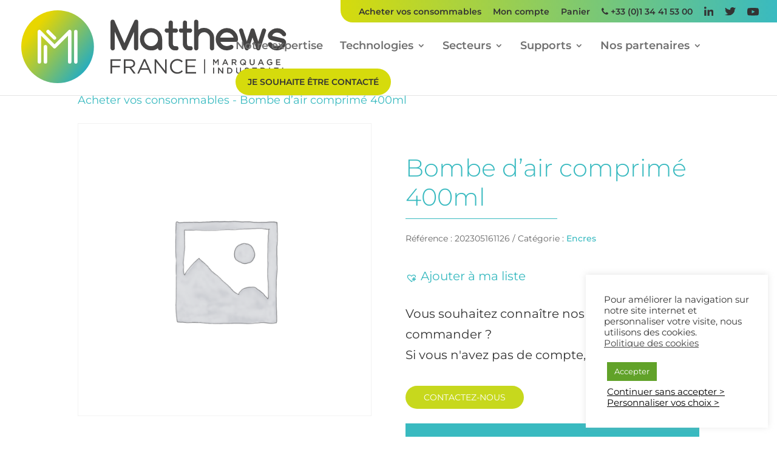

--- FILE ---
content_type: text/css
request_url: https://www.matthews.fr/wp-content/themes/Divi-child/style.css?ver=4.27.5
body_size: 3541
content:
/*
Theme Name: Matthews 2021
Description: Theme enfant de Divi par Opteam
Author: Opteam Interactive
Author URI: https://www.opteam-interactive.com/
Template: Divi
Version: 1.1
*/

body, h1, h2, h3, h4, h5, h6 {
	font-weight:400;
}
dl, ol, ul{
    margin-bottom: 0;
}

#et-top-navigation{
    font-weight: 600;
}

button:focus{
    outline: none!important;
}

h3 strong{
    font-weight: 800;
}

/*

/*
** MENU MOBILE : en pleine largeur et le hamburger devient une croix pour fermer
*/

.mobile_nav.opened .mobile_menu_bar:before {
	content: "\4d";
}

.mobile_menu_bar:before{
    font-size: 43px!important;
}

/*
** METTRE EXPOSANTS ET INDICES À LA BONNE TAILLE
** Généralement, ils sont bien trop gros…
*/
sup, sub {
    font-size: 70%;
}

#et-secondary-menu>ul>li a img{
    vertical-align: bottom;
}

#et-secondary-menu>.et-cart-info{
    display: none;
}

#main-header{
    z-index: 100001;
}

#top-menu-nav>ul>li>a:hover{
    opacity: 1 !important;
}

.menu-item-40 a{
    padding: 15px 20px !important;
    background-color: #D6DB0C;
    border-radius: 50px;
    font-size: 14px!important;
    color: #333333!important;
    text-transform: uppercase;
}

@media only screen and (min-width: 981px){
    .et_fullwidth_secondary_nav #top-header .container{
        width: max-content;
        float: right;
        background: linear-gradient(90deg, #D6DB0C, #39BAC0);
        border-bottom-left-radius: 20px;
    }
    .et_pb_svg_logo #logo{
        margin-top: -40px;
    }
    #main-header.et-fixed-header {
        -webkit-box-shadow: 0 7px 7px rgba(0,0,0,.05)!important;
        -moz-box-shadow: 0 7px 7px rgba(0,0,0,.05)!important;
        box-shadow: 0 7px 7px rgba(0,0,0,.05)!important;
    }
    .et-fixed-header #menu-item-40 a{
        font-size: 12px!important;
        padding: 10px 15px !important;
        color: #333333!important;
    }
}

@media only screen and (max-width: 1100px) and (min-width: 981px){
    #top-menu li a {
        font-size: 14px!important;
    }
    .menu-item-40 a{
        font-size: 12px!important;
        padding: 10px 15px !important;
    }
    .et_pb_svg_logo #logo {
        height: 80%!important;
        margin-top: -10px;
    }
}

@media only screen and (max-width: 1400px) and (min-width: 981px){
    .et_pb_gutters3 .et_pb_column_1_5, .et_pb_gutters3.et_pb_row .et_pb_column_1_5 {
        width: 29.6667%;
    }
    
    .et_pb_row .et_pb_column.et-last-child, .et_pb_row .et_pb_column:nth-child(3n), .et_pb_row_inner .et_pb_column.et-last-child, .et_pb_row_inner .et_pb_column:nth-child(3n) {
    margin-right: 0!important;
}
}

.home .et_pb_slide .et_pb_text_overlay_wrapper{
    max-width: 510px;
    margin: 0 auto;
    padding-bottom: 50px;
}

.home .et_pb_slide .et_pb_text_overlay_wrapper h1::after{
    content: "";
    width: 250px;
    border-bottom: solid 1px #fff;
    display: block;
    margin: 30px auto 20px;
}

.home .et_pb_slide .et_pb_text_overlay_wrapper .et_pb_slide_content h2{
    font-size: 30px;
    padding-bottom: 0px;
    line-height: 1.2em;
}

.et_pb_bg_layout_dark .et_pb_slide_description {
    text-shadow: none;
}

.et_button_no_icon .et_pb_button, .et_button_no_icon .et_pb_button:hover, .et_button_no_icon.et_button_icon_visible.et_button_left .et_pb_button, .et_button_no_icon.et_button_icon_visible.et_button_left.woocommerce #content input.button, .et_button_no_icon.et_button_icon_visible.et_button_left.woocommerce #content input.button.alt, .et_button_no_icon.et_button_icon_visible.et_button_left.woocommerce #respond input#submit, .et_button_no_icon.et_button_icon_visible.et_button_left.woocommerce #respond input#submit.alt, .et_button_no_icon.et_button_icon_visible.et_button_left.woocommerce a.button, .et_button_no_icon.et_button_icon_visible.et_button_left.woocommerce a.button.alt, .et_button_no_icon.et_button_icon_visible.et_button_left.woocommerce button.button, .et_button_no_icon.et_button_icon_visible.et_button_left.woocommerce button.button.alt, .et_button_no_icon.et_button_icon_visible.et_button_left.woocommerce input.button, .et_button_no_icon.et_button_icon_visible.et_button_left.woocommerce input.button.alt, .et_button_no_icon.et_button_icon_visible.et_button_left.woocommerce-page #content input.button, .et_button_no_icon.et_button_icon_visible.et_button_left.woocommerce-page #content input.button.alt, .et_button_no_icon.et_button_icon_visible.et_button_left.woocommerce-page #respond input#submit, .et_button_no_icon.et_button_icon_visible.et_button_left.woocommerce-page #respond input#submit.alt, .et_button_no_icon.et_button_icon_visible.et_button_left.woocommerce-page a.button, .et_button_no_icon.et_button_icon_visible.et_button_left.woocommerce-page a.button.alt, .et_button_no_icon.et_button_icon_visible.et_button_left.woocommerce-page button.button, .et_button_no_icon.et_button_icon_visible.et_button_left.woocommerce-page button.button.alt, .et_button_no_icon.et_button_icon_visible.et_button_left.woocommerce-page input.button, .et_button_no_icon.et_button_icon_visible.et_button_left.woocommerce-page input.button.alt, .et_button_no_icon.et_button_left .et_pb_button:hover, .et_button_no_icon.et_button_left.woocommerce #content input.button.alt:hover, .et_button_no_icon.et_button_left.woocommerce #content input.button:hover, .et_button_no_icon.et_button_left.woocommerce #respond input#submit.alt:hover, .et_button_no_icon.et_button_left.woocommerce #respond input#submit:hover, .et_button_no_icon.et_button_left.woocommerce a.button.alt:hover, .et_button_no_icon.et_button_left.woocommerce a.button:hover, .et_button_no_icon.et_button_left.woocommerce button.button.alt:hover, .et_button_no_icon.et_button_left.woocommerce button.button:hover, .et_button_no_icon.et_button_left.woocommerce input.button.alt:hover, .et_button_no_icon.et_button_left.woocommerce input.button:hover, .et_button_no_icon.et_button_left.woocommerce-page #content input.button.alt:hover, .et_button_no_icon.et_button_left.woocommerce-page #content input.button:hover, .et_button_no_icon.et_button_left.woocommerce-page #respond input#submit.alt:hover, .et_button_no_icon.et_button_left.woocommerce-page #respond input#submit:hover, .et_button_no_icon.et_button_left.woocommerce-page a.button.alt:hover, .et_button_no_icon.et_button_left.woocommerce-page a.button:hover, .et_button_no_icon.et_button_left.woocommerce-page button.button.alt:hover, .et_button_no_icon.et_button_left.woocommerce-page button.button:hover, .et_button_no_icon.et_button_left.woocommerce-page input.button.alt:hover, .et_button_no_icon.et_button_left.woocommerce-page input.button:hover, .et_button_no_icon.woocommerce #content input.button, .et_button_no_icon.woocommerce #content input.button.alt, .et_button_no_icon.woocommerce #content input.button.alt:hover, .et_button_no_icon.woocommerce #content input.button:hover, .et_button_no_icon.woocommerce #respond input#submit, .et_button_no_icon.woocommerce #respond input#submit.alt, .et_button_no_icon.woocommerce #respond input#submit.alt:hover, .et_button_no_icon.woocommerce #respond input#submit:hover, .et_button_no_icon.woocommerce a.button, .et_button_no_icon.woocommerce a.button.alt, .et_button_no_icon.woocommerce a.button.alt:hover, .et_button_no_icon.woocommerce a.button:hover, .et_button_no_icon.woocommerce button.button, .et_button_no_icon.woocommerce button.button.alt, .et_button_no_icon.woocommerce button.button.alt:hover, .et_button_no_icon.woocommerce button.button:hover, .et_button_no_icon.woocommerce input.button, .et_button_no_icon.woocommerce input.button.alt, .et_button_no_icon.woocommerce input.button.alt:hover, .et_button_no_icon.woocommerce input.button:hover, .et_button_no_icon.woocommerce-page #content input.button, .et_button_no_icon.woocommerce-page #content input.button.alt, .et_button_no_icon.woocommerce-page #content input.button.alt:hover, .et_button_no_icon.woocommerce-page #content input.button:hover, .et_button_no_icon.woocommerce-page #respond input#submit, .et_button_no_icon.woocommerce-page #respond input#submit.alt, .et_button_no_icon.woocommerce-page #respond input#submit.alt:hover, .et_button_no_icon.woocommerce-page #respond input#submit:hover, .et_button_no_icon.woocommerce-page a.button, .et_button_no_icon.woocommerce-page a.button.alt, .et_button_no_icon.woocommerce-page a.button.alt:hover, .et_button_no_icon.woocommerce-page a.button:hover, .et_button_no_icon.woocommerce-page button.button, .et_button_no_icon.woocommerce-page button.button.alt, .et_button_no_icon.woocommerce-page button.button.alt:hover, .et_button_no_icon.woocommerce-page button.button:hover, .et_button_no_icon.woocommerce-page input.button, .et_button_no_icon.woocommerce-page input.button.alt, .et_button_no_icon.woocommerce-page input.button.alt:hover, .et_button_no_icon.woocommerce-page input.button:hover, .woocommerce input.button, .woocommerce input.button:hover,body #page-container .et_pb_section .et_pb_button_0, body #page-container .et_pb_section .et_pb_button_0:hover{
    padding: 10px 30px!important;
}

.et_pb_fullwidth_slider_0.et_pb_slider .et_pb_button, .et_pb_fullwidth_slider_0.et_pb_slider .et_pb_button:hover{
    margin-top: 0px;
    transform: translateY(-50%);
}

.inline-btn .et_pb_button_module_wrapper{
    display: inline-block;
}

#temoignages .et_pb_slide_image {
    width: 20%;
    margin-right: 5%;
}

#temoignages .et_pb_slide_with_image .et_pb_slide_description{
    width: 75%;
}

.et_builder_inner_content{
    z-index: auto;
}

@media (max-width: 767px){
    #temoignages .et_pb_slide_image{
        display: block!important;
        width: 150px;
        position: relative!important;
        top: 30px;
        margin:0px auto!important;
    }
    h1.et_pb_module_header{
        font-size: 30px!important;
    }
    .et_pb_fullwidth_header .et_pb_fullwidth_header_container, .et_pb_fullwidth_header .et_pb_fullwidth_header_container.center .header-content,.et-db #et-boc .et-l .et_pb_fullwidth_header .et_pb_fullwidth_header_container.center .header-content,.et-db #et-boc .et-l .et_pb_fullwidth_header .et_pb_fullwidth_header_container{
        width: 100%;
    }
}

@media (max-width: 980px){
    .et_pb_column .et_pb_blog_grid .column.size-1of2, .et_pb_column .et_pb_widget {
        margin: 0 5.5% 7.5% 0;
        width: 100%;
        clear: none;
        float: none;
    }
    .woocommerce li.product a.woocommerce-LoopProduct-link{
        min-height: auto!important;
    }
    #search_fds input[type=text]{
        width: calc(100% - 180px)!important;
    }
    .woocommerce .woocommerce-error .button, .woocommerce .woocommerce-info .button, .woocommerce .woocommerce-message .button, .woocommerce-page .woocommerce-error .button, .woocommerce-page .woocommerce-info .button, .woocommerce-page .woocommerce-message .button{
        float: none;
        display: block;
        margin: 10px auto;
        text-align: center;
    }

}

@media (max-width: 479px){
    .home .et_pb_slide .et_pb_text_overlay_wrapper h1::after{
        margin: 15px auto 10px;
    }

    .home .et_pb_slide .et_pb_text_overlay_wrapper .et_pb_slide_content h2{
        font-size: 20px;
    }
    
    .et_button_no_icon .et_pb_button, .et_button_no_icon .et_pb_button:hover, .et_button_no_icon.et_button_icon_visible.et_button_left .et_pb_button, .et_button_no_icon.et_button_icon_visible.et_button_left.woocommerce #content input.button, .et_button_no_icon.et_button_icon_visible.et_button_left.woocommerce #content input.button.alt, .et_button_no_icon.et_button_icon_visible.et_button_left.woocommerce #respond input#submit, .et_button_no_icon.et_button_icon_visible.et_button_left.woocommerce #respond input#submit.alt, .et_button_no_icon.et_button_icon_visible.et_button_left.woocommerce a.button, .et_button_no_icon.et_button_icon_visible.et_button_left.woocommerce a.button.alt, .et_button_no_icon.et_button_icon_visible.et_button_left.woocommerce button.button, .et_button_no_icon.et_button_icon_visible.et_button_left.woocommerce button.button.alt, .et_button_no_icon.et_button_icon_visible.et_button_left.woocommerce input.button, .et_button_no_icon.et_button_icon_visible.et_button_left.woocommerce input.button.alt, .et_button_no_icon.et_button_icon_visible.et_button_left.woocommerce-page #content input.button, .et_button_no_icon.et_button_icon_visible.et_button_left.woocommerce-page #content input.button.alt, .et_button_no_icon.et_button_icon_visible.et_button_left.woocommerce-page #respond input#submit, .et_button_no_icon.et_button_icon_visible.et_button_left.woocommerce-page #respond input#submit.alt, .et_button_no_icon.et_button_icon_visible.et_button_left.woocommerce-page a.button, .et_button_no_icon.et_button_icon_visible.et_button_left.woocommerce-page a.button.alt, .et_button_no_icon.et_button_icon_visible.et_button_left.woocommerce-page button.button, .et_button_no_icon.et_button_icon_visible.et_button_left.woocommerce-page button.button.alt, .et_button_no_icon.et_button_icon_visible.et_button_left.woocommerce-page input.button, .et_button_no_icon.et_button_icon_visible.et_button_left.woocommerce-page input.button.alt, .et_button_no_icon.et_button_left .et_pb_button:hover, .et_button_no_icon.et_button_left.woocommerce #content input.button.alt:hover, .et_button_no_icon.et_button_left.woocommerce #content input.button:hover, .et_button_no_icon.et_button_left.woocommerce #respond input#submit.alt:hover, .et_button_no_icon.et_button_left.woocommerce #respond input#submit:hover, .et_button_no_icon.et_button_left.woocommerce a.button.alt:hover, .et_button_no_icon.et_button_left.woocommerce a.button:hover, .et_button_no_icon.et_button_left.woocommerce button.button.alt:hover, .et_button_no_icon.et_button_left.woocommerce button.button:hover, .et_button_no_icon.et_button_left.woocommerce input.button.alt:hover, .et_button_no_icon.et_button_left.woocommerce input.button:hover, .et_button_no_icon.et_button_left.woocommerce-page #content input.button.alt:hover, .et_button_no_icon.et_button_left.woocommerce-page #content input.button:hover, .et_button_no_icon.et_button_left.woocommerce-page #respond input#submit.alt:hover, .et_button_no_icon.et_button_left.woocommerce-page #respond input#submit:hover, .et_button_no_icon.et_button_left.woocommerce-page a.button.alt:hover, .et_button_no_icon.et_button_left.woocommerce-page a.button:hover, .et_button_no_icon.et_button_left.woocommerce-page button.button.alt:hover, .et_button_no_icon.et_button_left.woocommerce-page button.button:hover, .et_button_no_icon.et_button_left.woocommerce-page input.button.alt:hover, .et_button_no_icon.et_button_left.woocommerce-page input.button:hover, .et_button_no_icon.woocommerce #content input.button, .et_button_no_icon.woocommerce #content input.button.alt, .et_button_no_icon.woocommerce #content input.button.alt:hover, .et_button_no_icon.woocommerce #content input.button:hover, .et_button_no_icon.woocommerce #respond input#submit, .et_button_no_icon.woocommerce #respond input#submit.alt, .et_button_no_icon.woocommerce #respond input#submit.alt:hover, .et_button_no_icon.woocommerce #respond input#submit:hover, .et_button_no_icon.woocommerce a.button, .et_button_no_icon.woocommerce a.button.alt, .et_button_no_icon.woocommerce a.button.alt:hover, .et_button_no_icon.woocommerce a.button:hover, .et_button_no_icon.woocommerce button.button, .et_button_no_icon.woocommerce button.button.alt, .et_button_no_icon.woocommerce button.button.alt:hover, .et_button_no_icon.woocommerce button.button:hover, .et_button_no_icon.woocommerce input.button, .et_button_no_icon.woocommerce input.button.alt, .et_button_no_icon.woocommerce input.button.alt:hover, .et_button_no_icon.woocommerce input.button:hover, .et_button_no_icon.woocommerce-page #content input.button, .et_button_no_icon.woocommerce-page #content input.button.alt, .et_button_no_icon.woocommerce-page #content input.button.alt:hover, .et_button_no_icon.woocommerce-page #content input.button:hover, .et_button_no_icon.woocommerce-page #respond input#submit, .et_button_no_icon.woocommerce-page #respond input#submit.alt, .et_button_no_icon.woocommerce-page #respond input#submit.alt:hover, .et_button_no_icon.woocommerce-page #respond input#submit:hover, .et_button_no_icon.woocommerce-page a.button, .et_button_no_icon.woocommerce-page a.button.alt, .et_button_no_icon.woocommerce-page a.button.alt:hover, .et_button_no_icon.woocommerce-page a.button:hover, .et_button_no_icon.woocommerce-page button.button, .et_button_no_icon.woocommerce-page button.button.alt, .et_button_no_icon.woocommerce-page button.button.alt:hover, .et_button_no_icon.woocommerce-page button.button:hover, .et_button_no_icon.woocommerce-page input.button, .et_button_no_icon.woocommerce-page input.button.alt, .et_button_no_icon.woocommerce-page input.button.alt:hover, .et_button_no_icon.woocommerce-page input.button:hover, .woocommerce input.button, .woocommerce input.button:hover,body #page-container .et_pb_section .et_pb_button_0, body #page-container .et_pb_section .et_pb_button_0:hover{
        padding: 10px 20px!important;
    }
    #yith-s{
        width: 100%!important;
    }
    #yith-searchsubmit, #search_fds button[type=submit]{
        margin: 10px auto;
        display: block;
    }
    #search_fds input[type=text]{
        width: 100%!important;
    }
    .woocommerce #content div.product form.cart div.quantity, .woocommerce-page #content div.product form.cart div.quantity, .woocommerce-page div.product form.cart div.quantity, .woocommerce div.product form.cart div.quantity{
        margin: 0 5px 0 0!important;
    }
}

#mailjetSubscriptionForm input[type=email]{
	border-width: 1px;
    border-color: #fff;
	border-radius: 30px;
	font-family: 'Montserrat',Helvetica,Arial,Lucida,sans-serif;
    font-weight: 400;
	color: #fff;
	background-color: rgba(0,0,0,0);
	float: left;
	width: 100%;
    font-size: 14px;
    padding: 10px 20px;
    margin-bottom: 20px;
}

#mailjetSubscriptionForm input[type=email]::placeholder{
	color: #fff;
}

#mailjetSubscriptionForm input[type=submit]{
	border:none;
	font-family: 'Montserrat',Helvetica,Arial,Lucida,sans-serif;
    font-weight: 500;
	color: #fff;
	background-color: #39bac0;
	border-radius: 30px;
    font-size: 14px;
    padding-top: 10px!important;
    padding-right: 30px!important;
    padding-bottom: 10px!important;
    padding-left: 30px!important;
	cursor: pointer;
    text-transform: uppercase;
    box-shadow: none;
	text-decoration: none;
}

.mailjet_widget_form_message{
	font-size: 14px;
    clear: both;
    margin-top: 10px;
    display: inline-block;
    position: relative;
    line-height: 1.4em;
    color: #39bac0;
}

.line_title{
    width: 250px;
    height: 1px;
    border: none;
    border-bottom: solid 1px #fff;
    margin: 20px auto;
}

.menu_section .et_pb_menu__menu>nav>ul, .menu_section .et_pb_menu__menu>nav>ul>li{
    display: block;
}

.et_contact_bottom_container{
    float: none;
}

#yith-s{
	border-radius: 50px;
    border: 1px solid #cccccc;
    overflow: hidden;
	background-color: #ffffff;
	color: #5a8787;
	width: calc(100% - 180px);
    padding: 10px 16px;
	margin-right: 10px;
	font-size: 14px;
}

.dgwt-wcas-sf-wrapp button.dgwt-wcas-search-submit, .dgwt-wcas-sf-wrapp button.dgwt-wcas-search-submit:hover, .dgwt-wcas-sf-wrapp button.dgwt-wcas-search-submit:focus{
    background-color: #39bac0;
    border-radius: 0px 50px 50px 0px;
    -webkit-border-radius: 0px 50px 50px 0px;
    text-shadow: none;
    opacity: 1;
}

.dgwt-wcas-sf-wrapp .dgwt-wcas-search-submit:before, .dgwt-wcas-sf-wrapp .dgwt-wcas-search-submit:hover:before, .dgwt-wcas-sf-wrapp .dgwt-wcas-search-submit:focus:before{
    border-color: transparent #39bac0 transparent;
}

.dgwt-wcas-sf-wrapp input[type=search].dgwt-wcas-search-input{
    border-radius: 50px;
    -webkit-border-radius: 50px;
}

#yith-s::placeholder, #search_fds input[type=text]::placeholder{
    color: #BFBFBF;
}

#yith-searchsubmit, #search_fds button[type=submit], .tinv-wishlist .button{
    border: none;
    font-family: 'Montserrat',Helvetica,Arial,Lucida,sans-serif;
    font-weight: 500;
    color: #fff;
    background-color: #c7d81d;
    border-radius: 30px;
    font-size: 14px;
    padding-top: 10px!important;
    padding-right: 30px!important;
    padding-bottom: 10px!important;
    padding-left: 30px!important;
    cursor: pointer;
    text-transform: uppercase;
    box-shadow: none;
    text-decoration: none;
}

#search_fds input[type=text]{
	border-radius: 50px;
    border: 1px solid #cccccc;
    overflow: hidden;
	background-color: #ffffff;
	color: #5a8787;
    padding: 10px 16px;
	margin-right: 10px;
	font-size: 14px;
    width: 500px;
}

#result_fds{
    padding-top: 50px;
    display: none;
}

.tinv-wishlist tfoot .tinvwl-to-right{
    float: none;
    width: 100%;
    display: inline-block;
}

.tinv-wishlist .product-action{
    width: auto;
}

.et_pb_widget_area .menu-item.current-menu-item a, .et_pb_widget.woocommerce.widget_product_categories .cat-item.current-cat a, .et_pb_widget.woocommerce.widget_product_categories .cat-item.current-cat span.count{
    color: #39bac0!important;
    font-weight: bold;
}

/* LOADER */
.lds-roller {
	display: none;
	position: relative;
	width: 64px;
	height: 64px;
	transform: scale(0.5);
	margin: 0 auto;
    margin-top: 50px;
}

.lds-roller div {
  animation: lds-roller 1.2s cubic-bezier(0.5, 0, 0.5, 1) infinite;
  transform-origin: 32px 32px;
}
.lds-roller div:after {
  content: " ";
  display: block;
  position: absolute;
  width: 6px;
  height: 6px;
  border-radius: 50%;
  background: #39bac0;
  margin: -3px 0 0 -3px;
}
.lds-roller div:nth-child(1) {
  animation-delay: -0.036s;
}
.lds-roller div:nth-child(1):after {
  top: 50px;
  left: 50px;
}
.lds-roller div:nth-child(2) {
  animation-delay: -0.072s;
}
.lds-roller div:nth-child(2):after {
  top: 54px;
  left: 45px;
}
.lds-roller div:nth-child(3) {
  animation-delay: -0.108s;
}
.lds-roller div:nth-child(3):after {
  top: 57px;
  left: 39px;
}
.lds-roller div:nth-child(4) {
  animation-delay: -0.144s;
}
.lds-roller div:nth-child(4):after {
  top: 58px;
  left: 32px;
}
.lds-roller div:nth-child(5) {
  animation-delay: -0.18s;
}
.lds-roller div:nth-child(5):after {
  top: 57px;
  left: 25px;
}
.lds-roller div:nth-child(6) {
  animation-delay: -0.216s;
}
.lds-roller div:nth-child(6):after {
  top: 54px;
  left: 19px;
}
.lds-roller div:nth-child(7) {
  animation-delay: -0.252s;
}
.lds-roller div:nth-child(7):after {
  top: 50px;
  left: 14px;
}
.lds-roller div:nth-child(8) {
  animation-delay: -0.288s;
}
.lds-roller div:nth-child(8):after {
  top: 45px;
  left: 10px;
}
@keyframes lds-roller {
  0% {
    transform: rotate(0deg);
  }
  100% {
    transform: rotate(360deg);
  }
}

.woocommerce nav.woocommerce-pagination ul{
	border: none!important;
}

.woocommerce nav.woocommerce-pagination ul li{
	width: 40px;
    height: 40px;
	margin: 2px;
	border-radius: 5px;
	border: none!important;
	background-color: #f6f6f6;
    color: #707070!important;
}

.woocommerce nav.woocommerce-pagination ul li a, .woocommerce nav.woocommerce-pagination ul li span{
	padding: 12px 0!important;
    color: #707070!important;
}

.woocommerce nav.woocommerce-pagination ul li a:focus, .woocommerce nav.woocommerce-pagination ul li a:hover, .woocommerce nav.woocommerce-pagination ul li span.current{
	background-color: #39BAC0!important;
    color: #fff!important;
}

.product_meta{
    border: none;
}

.woocommerce li.product a.add_to_cart_button{
    background-color: #c7d81d!important;
}

.woocommerce li.product a.product_type_simple{
    margin: 20px auto;
    display: block;
    text-align: center;
    font-size: 12px!important;
}

.woocommerce li.product a.woocommerce-LoopProduct-link{
    display: block;
    min-height: 320px;
}

.woocommerce .woocommerce-MyAccount-navigation{
    display: none;
}

.woocommerce .woocommerce-MyAccount-content{
    width: 100%;
    float: none;
}

.woocommerce-orders-table__cell-order-actions a{
    margin: 5px!important;
}

--- FILE ---
content_type: text/css
request_url: https://www.matthews.fr/wp-content/et-cache/22556/et-core-unified-cpt-tb-14133-tb-178-deferred-22556.min.css?ver=1765886599
body_size: 1214
content:
.et_pb_section_0_tb_body.et_pb_section{padding-top:0px;padding-bottom:24px}.et_pb_row_0_tb_body.et_pb_row{padding-bottom:0px!important;padding-bottom:0px}.et_pb_text_0_tb_body.et_pb_text,.et_pb_text_0_tb_body.et_pb_text a{color:#39BAC0!important}.et_pb_text_0_tb_body{line-height:1.2em;font-size:18px;line-height:1.2em;margin-top:3px!important;margin-bottom:9px!important}.et_pb_text_0_tb_body a{line-height:1.2em}.et_pb_row_1_tb_body.et_pb_row{padding-top:18px!important;padding-top:18px}.et_pb_wc_images_0_tb_body ul.products li.product span.onsale{padding-top:6px!important;padding-right:18px!important;padding-bottom:6px!important;padding-left:18px!important;margin-top:0px!important;margin-right:0px!important;margin-bottom:0px!important;margin-left:0px!important}.et_pb_text_1_tb_body.et_pb_text{color:#707070!important}.et_pb_text_1_tb_body{font-family:'Montserrat',Helvetica,Arial,Lucida,sans-serif;font-style:italic;font-size:14px}.et_pb_wc_cart_notice_0_tb_body .woocommerce-message,.et_pb_wc_cart_notice_0_tb_body .woocommerce-info,.et_pb_wc_cart_notice_0_tb_body .woocommerce-error{padding-top:30px!important;padding-right:30px!important;padding-bottom:30px!important;padding-left:30px!important;margin-top:0em!important;margin-right:0em!important;margin-bottom:0em!important;margin-left:0em!important}body #page-container .et_pb_section .et_pb_wc_cart_notice_0_tb_body .wc-forward,body #page-container .et_pb_section .et_pb_wc_cart_notice_0_tb_body button.button,body #page-container .et_pb_section .et_pb_wc_cart_notice_0_tb_body .wc-backward{color:#FFFFFF!important;background-color:#228084!important}body #page-container .et_pb_section .et_pb_wc_cart_notice_0_tb_body .wc-forward:before,body #page-container .et_pb_section .et_pb_wc_cart_notice_0_tb_body button.button:before,body #page-container .et_pb_section .et_pb_wc_cart_notice_0_tb_body .wc-backward:before,body #page-container .et_pb_section .et_pb_wc_cart_notice_0_tb_body .wc-forward:after,body #page-container .et_pb_section .et_pb_wc_cart_notice_0_tb_body button.button:after,body #page-container .et_pb_section .et_pb_wc_cart_notice_0_tb_body .wc-backward:after,body #page-container .et_pb_section .et_pb_wc_add_to_cart_0_tb_body .button:before,body #page-container .et_pb_section .et_pb_wc_add_to_cart_0_tb_body .button:after{display:none!important}body #page-container .et_pb_section .et_pb_wc_cart_notice_0_tb_body .wc-forward,.et_pb_wc_cart_notice_0_tb_body button.button,.et_pb_wc_cart_notice_0_tb_body .wc-backward{padding-top:10px!important;padding-right:30px!important;padding-bottom:10px!important;padding-left:30px!important}.et_pb_wc_title_0_tb_body h1,.et_pb_wc_title_0_tb_body h2,.et_pb_wc_title_0_tb_body h3,.et_pb_wc_title_0_tb_body h4,.et_pb_wc_title_0_tb_body h5,.et_pb_wc_title_0_tb_body h6{font-family:'Montserrat',Helvetica,Arial,Lucida,sans-serif;font-weight:300;font-size:40px;line-height:1.2em}.et_pb_wc_title_0_tb_body{margin-top:50px!important;margin-bottom:0px!important}.et_pb_divider_0_tb_body{padding-top:0px;padding-bottom:0px;margin-top:0px!important;margin-bottom:-2px!important;width:250px}.et_pb_divider_0_tb_body:before{border-top-color:#39bac0;width:auto;top:0px;right:0px;left:0px}.et_pb_wc_meta_0_tb_body:not(.et_pb_wc_no_categories).et_pb_wc_meta_layout_inline .sku_wrapper:after,.et_pb_wc_meta_0_tb_body:not(.et_pb_wc_no_tags).et_pb_wc_meta_layout_inline .sku_wrapper:after,.et_pb_wc_meta_0_tb_body:not(.et_pb_wc_no_tags).et_pb_wc_meta_layout_inline .posted_in:after{content:" / "}.et_pb_wc_description_0_tb_body.et_pb_wc_description{color:#808080!important}.et_pb_wc_description_0_tb_body p{line-height:1.5em}.et_pb_wc_description_0_tb_body{font-family:'Montserrat',Helvetica,Arial,Lucida,sans-serif;font-weight:500;line-height:1.5em;padding-top:0px!important}.et_pb_wc_price_0_tb_body .price{font-family:'Montserrat',Helvetica,Arial,Lucida,sans-serif;font-weight:800;font-size:30px!important;color:#228084!important}body #page-container .et_pb_section .et_pb_wc_add_to_cart_0_tb_body .button{color:#FFFFFF!important;background-color:#39BAC0!important;padding-top:10px!important;padding-right:30px!important;padding-bottom:10px!important;padding-left:30px!important}.et_pb_text_4_tb_body.et_pb_text{color:#FFFFFF!important}.et_pb_text_4_tb_body{background-color:#39BAC0;padding-top:30px!important;padding-right:30px!important;padding-bottom:30px!important;padding-left:30px!important}.et_pb_divider_0_tb_body.et_pb_module{margin-left:0px!important;margin-right:auto!important}@media only screen and (max-width:767px){.et_pb_text_0_tb_body{font-size:14px;line-height:1.2em}.et_pb_wc_title_0_tb_body h1,.et_pb_wc_title_0_tb_body h2,.et_pb_wc_title_0_tb_body h3,.et_pb_wc_title_0_tb_body h4,.et_pb_wc_title_0_tb_body h5,.et_pb_wc_title_0_tb_body h6{font-size:24px}.et_pb_wc_description_0_tb_body,.et_pb_text_4_tb_body{font-size:18px}body #page-container .et_pb_section .et_pb_wc_add_to_cart_0_tb_body .button{padding-right:10px!important;padding-left:10px!important}}.et-l--footer>.et_builder_inner_content>.et_pb_section{background-color:#333333}.et_pb_section_0_tb_footer.et_pb_section{padding-top:40px;padding-bottom:0px;background-color:#333333!important}.et_pb_row_0_tb_footer.et_pb_row{padding-top:21px!important;padding-top:21px}.et_pb_image_0_tb_footer{margin-bottom:25px!important;text-align:left;margin-left:0}.et_pb_image_0_tb_footer .et_pb_image_wrap{display:block}.et_pb_text_0_tb_footer.et_pb_text,.et_pb_text_0_tb_footer.et_pb_text a,.et_pb_text_1_tb_footer.et_pb_text{color:#ffffff!important}.et_pb_text_0_tb_footer{line-height:1.6em;font-size:14px;line-height:1.6em;padding-bottom:0px!important;margin-bottom:12px!important}.et_pb_sidebar_0_tb_footer.et_pb_widget_area p{line-height:1.5em}.et_pb_sidebar_0_tb_footer.et_pb_widget_area,.et_pb_sidebar_0_tb_footer.et_pb_widget_area li,.et_pb_sidebar_0_tb_footer.et_pb_widget_area li:before,.et_pb_sidebar_0_tb_footer.et_pb_widget_area a{font-family:'Montserrat',Helvetica,Arial,Lucida,sans-serif;font-weight:300;text-transform:uppercase;font-size:22px;color:#d6db0c!important;line-height:1.5em;text-align:center}.et_pb_sidebar_0_tb_footer{padding-right:0px;padding-bottom:0px;padding-left:0px;margin-right:0px!important;margin-left:0px!important;max-width:300px}.et_pb_sidebar_1_tb_footer.et_pb_widget_area h3:first-of-type,.et_pb_sidebar_1_tb_footer.et_pb_widget_area h4:first-of-type,.et_pb_sidebar_1_tb_footer.et_pb_widget_area h5:first-of-type,.et_pb_sidebar_1_tb_footer.et_pb_widget_area h6:first-of-type,.et_pb_sidebar_1_tb_footer.et_pb_widget_area h2:first-of-type,.et_pb_sidebar_1_tb_footer.et_pb_widget_area h1:first-of-type,.et_pb_sidebar_1_tb_footer.et_pb_widget_area .widget-title,.et_pb_sidebar_1_tb_footer.et_pb_widget_area .widgettitle{font-family:'Montserrat',Helvetica,Arial,Lucida,sans-serif;text-transform:uppercase;font-size:16px}.et_pb_sidebar_1_tb_footer{padding-top:26px}.et_pb_row_1_tb_footer.et_pb_row{padding-top:0px!important;padding-bottom:15px!important;padding-top:0px;padding-bottom:15px}.et_pb_text_1_tb_footer{font-size:10px}.et_pb_text_1_tb_footer.et_pb_text a{color:#FFFFFF!important}.et_pb_sidebar_0_tb_footer.et_pb_module{margin-left:auto!important;margin-right:auto!important}@media only screen and (max-width:980px){.et_pb_image_0_tb_footer{text-align:center;margin-left:auto;margin-right:auto}.et_pb_image_0_tb_footer .et_pb_image_wrap img{width:auto}}@media only screen and (max-width:767px){.et_pb_image_0_tb_footer .et_pb_image_wrap img{width:auto}.et_pb_sidebar_1_tb_footer{padding-top:0px}}

--- FILE ---
content_type: application/javascript
request_url: https://www.matthews.fr/wp-content/themes/Divi-child/js/scripts.js?ver=6.9
body_size: 767
content:
(function($){

	$(document).ready( function(){
        if($('#actu_home').length){
            $('#actu_home .post-meta').each(function(){
                var date_meta = $(this).find('.published').text();
                $(this).html('<span class="published">'+date_meta+'</span>');
            });
        }
        
        $(".button").addClass('et_pb_button');
        
        $("#search_fds").submit(function( event ) {
			var reach = $('#reach').val();
            $("#result_fds").css("display","none");
			$(".lds-roller").css("display","block");
			$.ajax({
				url: '/wp-content/themes/Divi-child/search-fds.php?reach='+reach, 
				dataType : 'html',
				processData: false,
				contentType: false,
				success : function(result) {
					$(".lds-roller").css("display","none");
                    $("#result_fds").html(result);
					$("#result_fds").fadeIn();
				},
				error: function(xhr, resp, text) {
					console.log(xhr, resp, text);
				}
			});
			event.preventDefault();
		});

		// Start Imagile code - Add GTM dataLayer push on form submissions - 04/10/23 (Adjusted on 13/10/23)
		if ( $("#et_pb_contact_form_0 form").length > 0 ) {
          window.dataLayer = window.dataLayer || [];

          $("#et_pb_contact_form_0 form").on('submit', function(event) {
            event.preventDefault(); // to prevent default page reloading
            var contact_form_email = $('#et_pb_contact_email_0').val();
            var event_to_push = 'contact_form_submit';
            if ( $("body.page-id-21").length > 0 ) { // If contact page
              event_to_push = 'contact_form_submit_contact'
            }
            //var dataString = $(this).serialize(); // to get the form data
            if ( contact_form_email != "" && typeof contact_form_email !== "undefined" ) {
              window.dataLayer.push({
                'event': event_to_push,
                'form_id': 'et_pb_contact_form_0',
                'url': window.location.href,
                'user_email': contact_form_email,
              });
            }
          });
        }
		// End Imagile code
        
	});

})(jQuery);


--- FILE ---
content_type: image/svg+xml
request_url: https://www.matthews.fr/wp-content/uploads/2020/12/linkedin.svg
body_size: 474
content:
<?xml version="1.0" encoding="UTF-8"?> <svg xmlns="http://www.w3.org/2000/svg" width="15.562" height="15.562" viewBox="0 0 15.562 15.562"><path id="Icon_awesome-linkedin-in" data-name="Icon awesome-linkedin-in" d="M3.483,15.563H.257V5.173H3.483ZM1.869,3.755A1.877,1.877,0,1,1,3.737,1.869,1.884,1.884,0,0,1,1.869,3.755Zm13.69,11.807H12.339V10.5c0-1.205-.024-2.751-1.677-2.751-1.677,0-1.935,1.31-1.935,2.664v5.145H5.5V5.173H8.6V6.59h.045A3.39,3.39,0,0,1,11.7,4.912c3.265,0,3.866,2.15,3.866,4.943v5.707Z" transform="translate(0 -0.001)" fill="#333"></path></svg> 

--- FILE ---
content_type: text/plain
request_url: https://www.google-analytics.com/j/collect?v=1&_v=j102&a=920075981&t=pageview&_s=1&dl=https%3A%2F%2Fwww.matthews.fr%2Fboutique%2Fencres%2Fbombe-dair-comprime-400ml%2F&ul=en-us%40posix&dt=Bombe%20d%27air%20comprim%C3%A9%20400ml%20%7C%20Matthews%20France&sr=1280x720&vp=1280x720&_u=YEDAAUABAAAAACAAI~&jid=1410123122&gjid=542945812&cid=461851011.1768573929&tid=UA-46149134-45&_gid=1267409177.1768573929&_r=1&_slc=1&gtm=45He61e1n81N3N9B7Xv830361290za200zd830361290&gcd=13l3l3l3l1l1&dma=0&tag_exp=102015666~103116026~103200004~104527907~104528501~104684208~104684211~105391253~115616985~115938466~115938468~117041588&z=1498573339
body_size: -450
content:
2,cG-DL21CN3QYT

--- FILE ---
content_type: image/svg+xml
request_url: https://www.matthews.fr/wp-content/uploads/2021/03/signature_opteam.svg
body_size: 19032
content:
<?xml version="1.0" encoding="UTF-8"?> <svg xmlns="http://www.w3.org/2000/svg" width="514.95" height="66.483" viewBox="0 0 514.95 66.483"><g id="Groupe_227" data-name="Groupe 227" transform="translate(1546.08 763)"><g id="Groupe_4" data-name="Groupe 4" transform="translate(-1560.817 -1571.177)"><path id="Tracé_3" data-name="Tracé 3" d="M330.852,903.656l-15.87,32.271a2.168,2.168,0,0,1-1.939,1.2,2.2,2.2,0,0,1-.947-.217,2.153,2.153,0,0,1-.983-2.889L320.56,914.8l-16.184,14.277a2.152,2.152,0,0,1-1.427.536,2.127,2.127,0,0,1-1.616-.731,2.154,2.154,0,0,1,.19-3.039l15.465-13.633-19.367,7.559a2.181,2.181,0,0,1-.781.146,2.155,2.155,0,0,1-.781-4.161l19.933-7.789H294.675a2.156,2.156,0,1,1,0-4.312Z" transform="translate(-47.883 -77.889)" fill="#fff"></path><g id="Groupe_2" data-name="Groupe 2" transform="translate(300.994 812.546)"><path id="Tracé_4" data-name="Tracé 4" d="M598.465,901.287c0-9.428,6.835-17.364,17.206-17.364s17.205,7.857,17.205,17.364-6.835,17.364-17.205,17.364C605.221,918.651,598.465,910.873,598.465,901.287Zm28.754,0c0-7.386-4.714-12.65-11.549-12.65s-11.549,5.264-11.549,12.65c0,7.464,4.714,12.65,11.549,12.65s11.549-5.186,11.549-12.65Z" transform="translate(-598.465 -874.337)" fill="#fff"></path><path id="Tracé_5" data-name="Tracé 5" d="M795.908,931.656h5.342V889.344h-5.342v-4.793h10.606v4.793c2.828-3.143,6.207-5.421,11.235-5.421,8.8,0,15.791,6.914,15.791,17.207,0,9.429-6.521,17.521-16.5,17.521a16.055,16.055,0,0,1-10.37-3.85v16.855h6.442v4.714h-17.2Zm31.975-30.448c.079-7.543-4.635-12.493-10.92-12.493-4.321,0-7.542,2.121-10.292,4.95v16.5a15.06,15.06,0,0,0,10.056,3.693c6.521,0,11.073-5.342,11.156-12.649Z" transform="translate(-759.534 -874.337)" fill="#fff"></path><path id="Tracé_6" data-name="Tracé 6" d="M1011.94,872.281a10.4,10.4,0,0,1-.864-4.636V846.9h-6.207v-4.79h6.207v-8.093l5.342-2.121V842.11h10.292v4.79h-10.292v19.96a5.078,5.078,0,0,0,.55,2.593c.628,1.178,1.885,1.728,3.928,1.728a13.792,13.792,0,0,0,6.285-2.043l-.707,5.186a14.629,14.629,0,0,1-7.15,1.886C1015.79,876.21,1013.27,874.874,1011.94,872.281Z" transform="translate(-929.999 -831.896)" fill="#fff"></path><path id="Tracé_7" data-name="Tracé 7" d="M1140.59,902.858c.786,7.386,5.657,11,12.885,11,4.478,0,7.856-1.414,11.784-3.693l-.471,5.264a23.337,23.337,0,0,1-12.02,3.221c-10.685,0-17.834-7.071-17.834-17.286,0-9.271,6.207-17.443,16.42-17.443,9.978,0,15.32,7.464,15.32,15.793a12.105,12.105,0,0,1-.314,3.143Zm.079-4.321h20.5c-.393-5.893-3.771-9.979-10.135-9.979-5.094,0-9.574,3.615-10.364,9.979Z" transform="translate(-1036.105 -874.337)" fill="#fff"></path><path id="Tracé_8" data-name="Tracé 8" d="M1316.61,909.066c0-6.128,5.421-10.136,12.885-10.136a34.161,34.161,0,0,1,9.663,1.572v-4.635a7.513,7.513,0,0,0-1.493-4.715c-1.492-1.65-3.928-2.671-7.306-2.671a8.708,8.708,0,0,0-5.185,1.414,5.159,5.159,0,0,1,.472,1.964,3.363,3.363,0,0,1-3.535,3.457,3.428,3.428,0,0,1-3.457-3.614c0-3.85,4.4-7.778,12.413-7.778,4.95,0,8.563,1.493,10.763,3.929a10.406,10.406,0,0,1,2.514,7.229V913.31h5.421v4.714h-10.449V913.78a17.324,17.324,0,0,1-11.627,4.871C1321.24,918.651,1316.61,914.8,1316.61,909.066Zm22.548.55v-5.579a34.7,34.7,0,0,0-9.035-1.336c-5.342,0-8.013,2.514-8.013,5.972,0,3.221,2.435,5.578,6.992,5.578a14.42,14.42,0,0,0,10.058-4.635Z" transform="translate(-1184.307 -874.337)" fill="#fff"></path><path id="Tracé_9" data-name="Tracé 9" d="M1514.05,913.308h5.342V889.344h-5.342v-4.793h10.527v6.207c2.907-3.614,7.307-6.836,12.177-6.836,4.164,0,6.835,1.493,8.328,4.007a9.391,9.391,0,0,1,1.021,2.593c3.614-3.693,7.935-6.6,12.335-6.6,4.792,0,7.621,1.807,9.113,4.871a16.258,16.258,0,0,1,1.178,6.443v18.071h5.342v4.714h-15.948v-4.714h5.185v-17.05a12.4,12.4,0,0,0-.629-4.243c-.864-2.121-2.593-3.064-5.264-3.064-4.007,0-7.385,2.436-10.606,5.736v18.621H1552v4.714h-15.948v-4.714h5.342v-17.05a12.4,12.4,0,0,0-.628-4.243c-.864-2.121-2.593-3.064-5.342-3.064-4.086,0-7.542,2.671-10.606,5.893v18.464H1530v4.714h-15.948Z" transform="translate(-1345.378 -874.337)" fill="#fff"></path></g><path id="Tracé_10" data-name="Tracé 10" d="M260.819,869.971c-4.457,0-9.181-2.186-12.915-8.154a172.217,172.217,0,0,1-11.39-21.046c-5.009-10.89-3.034-18.611,5.871-22.95a103.971,103.971,0,0,1,24.42-9.155c13-3.089,19.394,9.126,24.064,18.045.688,1.313,1.337,2.552,1.968,3.673h0a16.445,16.445,0,0,1,1.589,13.4,20.881,20.881,0,0,1-7.691,10.183c-2.649,1.963-5.256,4.072-7.776,6.112-4.04,3.269-7.855,6.356-10.833,7.963A15.439,15.439,0,0,1,260.819,869.971Zm9.876-59.22a14.248,14.248,0,0,0-3.3.4A103.189,103.189,0,0,0,243.6,820.07l-.066.035c-4.812,2.336-10.534,6.908-4.7,19.6a169.836,169.836,0,0,0,11.235,20.759c6.27,10.018,14.472,6.613,16.836,5.331,2.771-1.495,6.5-4.509,10.441-7.7,2.542-2.057,5.17-4.183,7.862-6.179,5.735-4.254,10.166-11.813,5.4-20.271h0c-.651-1.156-1.309-2.412-2.006-3.743-4.046-7.732-8.978-17.151-17.9-17.151Z" fill="#fff"></path><g id="Groupe_3" data-name="Groupe 3" transform="translate(363.898 861.792)"><path id="Tracé_11" data-name="Tracé 11" d="M941.448,1100.71h-1.53v-1.53h1.53Zm-1.36,2.124h1.19v9.007h-1.19Z" transform="translate(-939.918 -1099.185)" fill="#fff"></path><path id="Tracé_12" data-name="Tracé 12" d="M983.743,1127.2v-6.135a1.775,1.775,0,0,0-1.954-1.989,2.763,2.763,0,0,0-2.481,1.394v6.73h-1.19v-6.458l-.1-2.549H979l.17,1.275A3.408,3.408,0,0,1,982.2,1118a2.612,2.612,0,0,1,2.736,2.889v6.305Z" transform="translate(-970.997 -1114.535)" fill="#fff"></path><path id="Tracé_13" data-name="Tracé 13" d="M1046.88,1107.73v1.071h-2.872v5.286c0,1.428.595,1.768,1.734,1.768a3,3,0,0,0,.969-.153v1.037a3.572,3.572,0,0,1-1.258.187,2.373,2.373,0,0,1-2.634-2.685V1108.8h-1.428v-1.071h1.428v-2.55h1.189v2.55Z" transform="translate(-1022.698 -1104.075)" fill="#fff"></path><path id="Tracé_14" data-name="Tracé 14" d="M1099.61,1123.19c.051,1.972.884,3.2,2.685,3.2s2.549-1.1,2.549-2.073h1.139v.068c0,1.394-1.156,3.008-3.688,3.008-2.719,0-3.892-2.005-3.892-4.5v-.374c0-2.5,1.173-4.5,3.807-4.5s3.773,2.006,3.773,4.5v.679Zm0-.986h5.166c-.068-1.954-.867-3.2-2.583-3.2s-2.533,1.246-2.583,3.2Z" transform="translate(-1069.204 -1114.535)" fill="#fff"></path><path id="Tracé_15" data-name="Tracé 15" d="M1171.97,1118.02v1.139h-.238a2.657,2.657,0,0,0-2.4,1.36v6.679h-1.19v-6.458l-.1-2.549h.985l.17,1.19a2.9,2.9,0,0,1,2.515-1.377A1.741,1.741,0,0,1,1171.97,1118.02Z" transform="translate(-1126.021 -1114.535)" fill="#fff"></path><path id="Tracé_16" data-name="Tracé 16" d="M1219.4,1125.94a3.814,3.814,0,0,1-3.178,1.444,2.367,2.367,0,0,1-2.6-2.464v-.17c0-1.955,1.479-2.515,2.94-2.736l2.719-.425v-.238c0-1.547-.493-2.345-2.09-2.345-1.7,0-2.09.986-2.09,2.158h-1.139v-.153c0-1.36.595-3.008,3.246-3.008,2.5,0,3.263,1.36,3.263,3.348v3.3l.1,2.549h-.986Zm-.119-1.02v-2.464l-2.617.425c-1.156.2-1.853.765-1.853,1.784v.153a1.51,1.51,0,0,0,1.717,1.53,3.022,3.022,0,0,0,2.752-1.428Z" transform="translate(-1163.197 -1114.535)" fill="#fff"></path><path id="Tracé_17" data-name="Tracé 17" d="M1283.44,1126.31a2.073,2.073,0,0,0,2.294-2.244h1.139v.272c0,1.428-.969,3.042-3.45,3.042-2.634,0-3.756-1.988-3.756-4.487v-.408c0-2.5,1.122-4.487,3.756-4.487a3.123,3.123,0,0,1,3.45,3.144v.34h-1.139a2.133,2.133,0,0,0-2.294-2.413c-1.784,0-2.566,1.36-2.566,3.416v.408C1280.88,1124.95,1281.66,1126.31,1283.44,1126.31Z" transform="translate(-1217.079 -1114.535)" fill="#fff"></path><path id="Tracé_18" data-name="Tracé 18" d="M1348.99,1107.73v1.071h-2.872v5.286c0,1.428.595,1.768,1.734,1.768a3,3,0,0,0,.969-.153v1.037a3.569,3.569,0,0,1-1.257.187,2.373,2.373,0,0,1-2.634-2.685V1108.8H1343.5v-1.071h1.427v-2.55h1.19v2.55Z" transform="translate(-1269.155 -1104.075)" fill="#fff"></path><path id="Tracé_19" data-name="Tracé 19" d="M1403.34,1100.71h-1.53v-1.53h1.53Zm-1.359,2.124h1.189v9.007h-1.189Z" transform="translate(-1316.715 -1099.185)" fill="#fff"></path><path id="Tracé_20" data-name="Tracé 20" d="M1436.68,1119.02h1.275l2.651,7.886,2.668-7.886h1.274l-3.161,9.008h-1.563Z" transform="translate(-1345.161 -1115.364)" fill="#fff"></path><path id="Tracé_21" data-name="Tracé 21" d="M1504.67,1123.19c.051,1.972.883,3.2,2.685,3.2s2.549-1.1,2.549-2.073h1.139v.068c0,1.394-1.156,3.008-3.688,3.008-2.719,0-3.892-2.005-3.892-4.5v-.374c0-2.5,1.173-4.5,3.807-4.5s3.773,2.006,3.773,4.5v.679Zm0-.986h5.166c-.068-1.954-.867-3.2-2.583-3.2s-2.533,1.246-2.583,3.2Z" transform="translate(-1399.644 -1114.535)" fill="#fff"></path></g></g><path id="Tracé_430" data-name="Tracé 430" d="M-170.816.16a11.979,11.979,0,0,1-5.936-1.472,10.875,10.875,0,0,1-4.16-4.064,11.3,11.3,0,0,1-1.52-5.824,11.3,11.3,0,0,1,1.52-5.824,10.875,10.875,0,0,1,4.16-4.064,11.979,11.979,0,0,1,5.936-1.472,12.431,12.431,0,0,1,4.48.784,9.232,9.232,0,0,1,3.488,2.32l-1.024,1.056a9.376,9.376,0,0,0-6.88-2.656,10.363,10.363,0,0,0-5.12,1.28,9.366,9.366,0,0,0-3.616,3.536A9.841,9.841,0,0,0-180.8-11.2a9.841,9.841,0,0,0,1.312,5.04,9.366,9.366,0,0,0,3.616,3.536,10.363,10.363,0,0,0,5.12,1.28,9.384,9.384,0,0,0,6.88-2.688l1.024,1.056a9.369,9.369,0,0,1-3.5,2.336A12.246,12.246,0,0,1-170.816.16Zm18.688-.032A8.456,8.456,0,0,1-156.4-.96a7.838,7.838,0,0,1-2.992-3.024,8.76,8.76,0,0,1-1.088-4.368,8.76,8.76,0,0,1,1.088-4.368,7.838,7.838,0,0,1,2.992-3.024,8.456,8.456,0,0,1,4.272-1.088,8.456,8.456,0,0,1,4.272,1.088,7.838,7.838,0,0,1,2.992,3.024,8.76,8.76,0,0,1,1.088,4.368,8.76,8.76,0,0,1-1.088,4.368A7.838,7.838,0,0,1-147.856-.96,8.456,8.456,0,0,1-152.128.128Zm0-1.44a6.646,6.646,0,0,0,3.44-.9,6.433,6.433,0,0,0,2.4-2.5,7.444,7.444,0,0,0,.88-3.648,7.444,7.444,0,0,0-.88-3.648,6.433,6.433,0,0,0-2.4-2.5,6.646,6.646,0,0,0-3.44-.9,6.646,6.646,0,0,0-3.44.9,6.434,6.434,0,0,0-2.4,2.5,7.444,7.444,0,0,0-.88,3.648,7.444,7.444,0,0,0,.88,3.648,6.434,6.434,0,0,0,2.4,2.5A6.646,6.646,0,0,0-152.128-1.312Zm21.472-15.52a6.7,6.7,0,0,1,4.96,1.824,7.1,7.1,0,0,1,1.824,5.248V0h-1.6V-9.632A5.928,5.928,0,0,0-126.9-13.92a5.285,5.285,0,0,0-3.984-1.472,6.142,6.142,0,0,0-4.64,1.76,6.537,6.537,0,0,0-1.7,4.736V0h-1.6V-16.7h1.536v3.616A6.354,6.354,0,0,1-134.7-15.84,7.935,7.935,0,0,1-130.656-16.832ZM-110.624.128A8.671,8.671,0,0,1-114.976-.96a7.806,7.806,0,0,1-3.008-3.024,8.76,8.76,0,0,1-1.088-4.368,8.825,8.825,0,0,1,1.088-4.4,7.7,7.7,0,0,1,3.008-3.008,8.774,8.774,0,0,1,4.352-1.072,8.421,8.421,0,0,1,3.664.784,6.613,6.613,0,0,1,2.672,2.288l-1.184.864a5.686,5.686,0,0,0-2.224-1.872,6.8,6.8,0,0,0-2.928-.624,6.978,6.978,0,0,0-3.5.88,6.254,6.254,0,0,0-2.432,2.48,7.511,7.511,0,0,0-.88,3.68,7.511,7.511,0,0,0,.88,3.68,6.254,6.254,0,0,0,2.432,2.48,6.978,6.978,0,0,0,3.5.88,6.8,6.8,0,0,0,2.928-.624,5.686,5.686,0,0,0,2.224-1.872l1.184.864A6.613,6.613,0,0,1-106.96-.656,8.421,8.421,0,0,1-110.624.128Zm24.96-8.1h-14.368A6.981,6.981,0,0,0-99.04-4.5a6.348,6.348,0,0,0,2.512,2.352,7.555,7.555,0,0,0,3.568.832A7.646,7.646,0,0,0-89.936-1.9a5.889,5.889,0,0,0,2.32-1.744l.928,1.056A7.13,7.13,0,0,1-89.424-.576a8.987,8.987,0,0,1-3.568.7A8.98,8.98,0,0,1-97.44-.96,7.888,7.888,0,0,1-100.5-3.968a8.635,8.635,0,0,1-1.1-4.384,9.082,9.082,0,0,1,1.04-4.368A7.67,7.67,0,0,1-97.7-15.744a7.842,7.842,0,0,1,4.1-1.088,7.847,7.847,0,0,1,4.08,1.072,7.62,7.62,0,0,1,2.848,2.992,8.989,8.989,0,0,1,1.04,4.352ZM-93.6-15.424a6.4,6.4,0,0,0-3.168.784,5.974,5.974,0,0,0-2.256,2.208A7.193,7.193,0,0,0-100-9.216h12.8a6.7,6.7,0,0,0-.96-3.2,6.258,6.258,0,0,0-2.272-2.208A6.3,6.3,0,0,0-93.6-15.424Zm21.312-1.408a8.306,8.306,0,0,1,4.224,1.088,7.788,7.788,0,0,1,2.96,3.008,8.839,8.839,0,0,1,1.072,4.384,8.93,8.93,0,0,1-1.072,4.4,7.646,7.646,0,0,1-2.96,3.008A8.4,8.4,0,0,1-72.288.128a7.823,7.823,0,0,1-4-1.04,7.207,7.207,0,0,1-2.784-2.9V6.208h-1.6V-16.7h1.536v3.936a7.291,7.291,0,0,1,2.8-2.992A7.786,7.786,0,0,1-72.288-16.832Zm-.1,15.52a6.731,6.731,0,0,0,3.456-.9,6.4,6.4,0,0,0,2.416-2.5,7.444,7.444,0,0,0,.88-3.648A7.444,7.444,0,0,0-66.512-12a6.4,6.4,0,0,0-2.416-2.5,6.731,6.731,0,0,0-3.456-.9,6.646,6.646,0,0,0-3.44.9,6.434,6.434,0,0,0-2.4,2.5,7.444,7.444,0,0,0-.88,3.648,7.444,7.444,0,0,0,.88,3.648,6.434,6.434,0,0,0,2.4,2.5A6.646,6.646,0,0,0-72.384-1.312Zm21.6.256a4.022,4.022,0,0,1-1.52.88,5.981,5.981,0,0,1-1.9.3,4.509,4.509,0,0,1-3.36-1.2,4.556,4.556,0,0,1-1.184-3.344V-15.328h-3.072V-16.7h3.072v-3.648h1.6V-16.7h5.312v1.376h-5.312V-4.576a3.53,3.53,0,0,0,.784,2.48,3.006,3.006,0,0,0,2.32.848,3.713,3.713,0,0,0,2.592-.928ZM-46.336-16.7h1.6V0h-1.6Zm.8-4.064a1.293,1.293,0,0,1-.928-.368,1.212,1.212,0,0,1-.384-.912,1.264,1.264,0,0,1,.384-.928,1.264,1.264,0,0,1,.928-.384,1.293,1.293,0,0,1,.928.368,1.212,1.212,0,0,1,.384.912,1.264,1.264,0,0,1-.384.928A1.264,1.264,0,0,1-45.536-20.768Zm14.08,20.9A8.456,8.456,0,0,1-35.728-.96,7.838,7.838,0,0,1-38.72-3.984a8.76,8.76,0,0,1-1.088-4.368A8.76,8.76,0,0,1-38.72-12.72a7.838,7.838,0,0,1,2.992-3.024,8.456,8.456,0,0,1,4.272-1.088,8.456,8.456,0,0,1,4.272,1.088,7.838,7.838,0,0,1,2.992,3.024A8.76,8.76,0,0,1-23.1-8.352a8.76,8.76,0,0,1-1.088,4.368A7.838,7.838,0,0,1-27.184-.96,8.456,8.456,0,0,1-31.456.128Zm0-1.44a6.646,6.646,0,0,0,3.44-.9,6.433,6.433,0,0,0,2.4-2.5,7.444,7.444,0,0,0,.88-3.648A7.444,7.444,0,0,0-25.616-12a6.433,6.433,0,0,0-2.4-2.5,6.646,6.646,0,0,0-3.44-.9,6.646,6.646,0,0,0-3.44.9A6.433,6.433,0,0,0-37.3-12a7.444,7.444,0,0,0-.88,3.648A7.444,7.444,0,0,0-37.3-4.7a6.433,6.433,0,0,0,2.4,2.5A6.646,6.646,0,0,0-31.456-1.312Zm21.472-15.52a6.7,6.7,0,0,1,4.96,1.824A7.1,7.1,0,0,1-3.2-9.76V0H-4.8V-9.632A5.928,5.928,0,0,0-6.224-13.92a5.285,5.285,0,0,0-3.984-1.472,6.142,6.142,0,0,0-4.64,1.76,6.537,6.537,0,0,0-1.7,4.736V0h-1.6V-16.7h1.536v3.616a6.354,6.354,0,0,1,2.576-2.752A7.934,7.934,0,0,1-9.984-16.832ZM-172.1,39.32l-3.232-3.392a8.937,8.937,0,0,1-3.264,2.416,10.459,10.459,0,0,1-4.192.816,9.61,9.61,0,0,1-3.776-.7,5.994,5.994,0,0,1-2.592-1.984,4.836,4.836,0,0,1-.928-2.912,5.53,5.53,0,0,1,1.312-3.568,16.737,16.737,0,0,1,4.48-3.472l-.032-.064a13.719,13.719,0,0,1-2.272-2.9,5.361,5.361,0,0,1-.608-2.512,4.184,4.184,0,0,1,1.44-3.328,5.708,5.708,0,0,1,3.872-1.248,5.355,5.355,0,0,1,3.6,1.136,3.889,3.889,0,0,1,1.328,3.12A4.482,4.482,0,0,1-178.1,23.72a16.038,16.038,0,0,1-3.984,2.992l6.624,7.008a14.993,14.993,0,0,0,1.6-4.544l1.312.416a15.653,15.653,0,0,1-1.92,5.152l3.328,3.52Zm-13.6-18.272a4.118,4.118,0,0,0,.544,2.032,15.28,15.28,0,0,0,2.144,2.672,16.555,16.555,0,0,0,3.648-2.608,3.43,3.43,0,0,0,.992-2.384,2.81,2.81,0,0,0-.928-2.224,3.8,3.8,0,0,0-2.592-.816,4.023,4.023,0,0,0-2.8.912A3.1,3.1,0,0,0-185.7,21.048Zm2.976,16.768a7.794,7.794,0,0,0,6.432-2.912l-7.072-7.456a16.215,16.215,0,0,0-4.048,3.04,4.455,4.455,0,0,0-1.1,2.944A3.786,3.786,0,0,0-186.9,36.6,6.76,6.76,0,0,0-182.72,37.816Zm25.088-11.872a5.78,5.78,0,0,1,2.4-2.8,7.6,7.6,0,0,1,3.968-.976v1.568l-.384-.032A5.553,5.553,0,0,0-156,25.448a6.993,6.993,0,0,0-1.568,4.848V39h-1.6V22.3h1.536Zm24.736,5.088h-14.368a6.981,6.981,0,0,0,.992,3.472,6.348,6.348,0,0,0,2.512,2.352,7.555,7.555,0,0,0,3.568.832,7.646,7.646,0,0,0,3.024-.592,5.889,5.889,0,0,0,2.32-1.744l.928,1.056a7.13,7.13,0,0,1-2.736,2.016,8.987,8.987,0,0,1-3.568.7,8.98,8.98,0,0,1-4.448-1.088,7.888,7.888,0,0,1-3.056-3.008,8.635,8.635,0,0,1-1.1-4.384,9.082,9.082,0,0,1,1.04-4.368,7.67,7.67,0,0,1,2.864-3.024,7.842,7.842,0,0,1,4.1-1.088,7.847,7.847,0,0,1,4.08,1.072,7.62,7.62,0,0,1,2.848,2.992,8.989,8.989,0,0,1,1.04,4.352Zm-7.936-7.456A6.4,6.4,0,0,0-144,24.36a5.974,5.974,0,0,0-2.256,2.208,7.193,7.193,0,0,0-.976,3.216h12.8a6.7,6.7,0,0,0-.96-3.2,6.258,6.258,0,0,0-2.272-2.208A6.3,6.3,0,0,0-140.832,23.576Zm2.624-7.776h2.3l-5.024,3.776h-1.728Zm15.456,6.368a6.649,6.649,0,0,1,4.768,1.584,6.131,6.131,0,0,1,1.664,4.656V39h-1.536V36.024a5.557,5.557,0,0,1-2.336,2.288,7.746,7.746,0,0,1-3.68.816,6.783,6.783,0,0,1-4.4-1.312,4.234,4.234,0,0,1-1.616-3.456,4.265,4.265,0,0,1,1.488-3.376q1.488-1.3,4.752-1.3h5.728V28.344a4.7,4.7,0,0,0-1.264-3.552,5.129,5.129,0,0,0-3.7-1.216,8.91,8.91,0,0,0-3.184.576,7.988,7.988,0,0,0-2.576,1.536l-.8-1.152a8.892,8.892,0,0,1,3.008-1.744A10.931,10.931,0,0,1-122.752,22.168Zm-.9,15.648a6.281,6.281,0,0,0,3.536-.96,5.838,5.838,0,0,0,2.192-2.784V30.936h-5.7a5.668,5.668,0,0,0-3.568.9,3,3,0,0,0-1.1,2.464,3.085,3.085,0,0,0,1.216,2.576A5.471,5.471,0,0,0-123.648,37.816Zm13.92-22.56h1.6V39h-1.6Zm8.352,7.04h1.6V39h-1.6Zm.8-4.064a1.293,1.293,0,0,1-.928-.368,1.212,1.212,0,0,1-.384-.912,1.264,1.264,0,0,1,.384-.928,1.264,1.264,0,0,1,.928-.384,1.293,1.293,0,0,1,.928.368,1.212,1.212,0,0,1,.384.912,1.264,1.264,0,0,1-.384.928A1.264,1.264,0,0,1-100.576,18.232Zm11.776,20.9a12.063,12.063,0,0,1-3.84-.608,7.942,7.942,0,0,1-2.848-1.536l.736-1.28a8.465,8.465,0,0,0,2.64,1.44,9.98,9.98,0,0,0,3.376.576,6.627,6.627,0,0,0,3.728-.832,2.651,2.651,0,0,0,1.2-2.3,2.157,2.157,0,0,0-.656-1.664,4.045,4.045,0,0,0-1.616-.9q-.96-.288-2.656-.608a22.179,22.179,0,0,1-3.2-.768,5.015,5.015,0,0,1-2.08-1.344,3.611,3.611,0,0,1-.864-2.56,4,4,0,0,1,1.648-3.28,7.431,7.431,0,0,1,4.688-1.3,11.479,11.479,0,0,1,3.168.448,7.928,7.928,0,0,1,2.56,1.184l-.736,1.28a7.645,7.645,0,0,0-2.336-1.12,9.521,9.521,0,0,0-2.688-.384,5.948,5.948,0,0,0-3.52.864,2.684,2.684,0,0,0-1.184,2.272,2.262,2.262,0,0,0,.672,1.744,4.229,4.229,0,0,0,1.648.928q.976.3,2.736.656a23.47,23.47,0,0,1,3.152.752,4.791,4.791,0,0,1,2.032,1.3,3.48,3.48,0,0,1,.832,2.464,3.907,3.907,0,0,1-1.728,3.328A8.2,8.2,0,0,1-88.8,39.128Zm16.7-16.96a6.649,6.649,0,0,1,4.768,1.584,6.131,6.131,0,0,1,1.664,4.656V39H-67.2V36.024a5.557,5.557,0,0,1-2.336,2.288,7.746,7.746,0,0,1-3.68.816,6.783,6.783,0,0,1-4.4-1.312,4.234,4.234,0,0,1-1.616-3.456,4.265,4.265,0,0,1,1.488-3.376q1.488-1.3,4.752-1.3h5.728V28.344a4.7,4.7,0,0,0-1.264-3.552,5.129,5.129,0,0,0-3.7-1.216,8.91,8.91,0,0,0-3.184.576,7.988,7.988,0,0,0-2.576,1.536l-.8-1.152a8.892,8.892,0,0,1,3.008-1.744A10.931,10.931,0,0,1-72.1,22.168Zm-.9,15.648a6.281,6.281,0,0,0,3.536-.96,5.838,5.838,0,0,0,2.192-2.784V30.936h-5.7a5.668,5.668,0,0,0-3.568.9,3,3,0,0,0-1.1,2.464,3.085,3.085,0,0,0,1.216,2.576A5.471,5.471,0,0,0-72.992,37.816Zm22.208.128a4.022,4.022,0,0,1-1.52.88,5.981,5.981,0,0,1-1.9.3,4.509,4.509,0,0,1-3.36-1.2,4.556,4.556,0,0,1-1.184-3.344V23.672h-3.072V22.3h3.072V18.648h1.6V22.3h5.312v1.376h-5.312V34.424a3.53,3.53,0,0,0,.784,2.48,3.006,3.006,0,0,0,2.32.848,3.713,3.713,0,0,0,2.592-.928ZM-46.336,22.3h1.6V39h-1.6Zm.8-4.064a1.293,1.293,0,0,1-.928-.368,1.212,1.212,0,0,1-.384-.912,1.264,1.264,0,0,1,.384-.928,1.264,1.264,0,0,1,.928-.384,1.293,1.293,0,0,1,.928.368,1.212,1.212,0,0,1,.384.912,1.264,1.264,0,0,1-.384.928A1.264,1.264,0,0,1-45.536,18.232Zm14.08,20.9a8.456,8.456,0,0,1-4.272-1.088,7.838,7.838,0,0,1-2.992-3.024,8.76,8.76,0,0,1-1.088-4.368A8.76,8.76,0,0,1-38.72,26.28a7.838,7.838,0,0,1,2.992-3.024,8.456,8.456,0,0,1,4.272-1.088,8.456,8.456,0,0,1,4.272,1.088,7.838,7.838,0,0,1,2.992,3.024A8.76,8.76,0,0,1-23.1,30.648a8.76,8.76,0,0,1-1.088,4.368,7.838,7.838,0,0,1-2.992,3.024A8.456,8.456,0,0,1-31.456,39.128Zm0-1.44a6.646,6.646,0,0,0,3.44-.9,6.433,6.433,0,0,0,2.4-2.5,7.444,7.444,0,0,0,.88-3.648A7.444,7.444,0,0,0-25.616,27a6.433,6.433,0,0,0-2.4-2.5,6.646,6.646,0,0,0-3.44-.9,6.646,6.646,0,0,0-3.44.9A6.433,6.433,0,0,0-37.3,27a7.444,7.444,0,0,0-.88,3.648A7.444,7.444,0,0,0-37.3,34.3a6.433,6.433,0,0,0,2.4,2.5A6.646,6.646,0,0,0-31.456,37.688Zm21.472-15.52a6.7,6.7,0,0,1,4.96,1.824A7.1,7.1,0,0,1-3.2,29.24V39H-4.8V29.368A5.928,5.928,0,0,0-6.224,25.08a5.285,5.285,0,0,0-3.984-1.472,6.142,6.142,0,0,0-4.64,1.76,6.537,6.537,0,0,0-1.7,4.736V39h-1.6V22.3h1.536v3.616a6.354,6.354,0,0,1,2.576-2.752A7.934,7.934,0,0,1-9.984,22.168Z" transform="translate(-1356 -736)" fill="#fff"></path></g></svg> 

--- FILE ---
content_type: image/svg+xml
request_url: https://www.matthews.fr/wp-content/uploads/2020/12/youtube.svg
body_size: 570
content:
<?xml version="1.0" encoding="UTF-8"?> <svg xmlns="http://www.w3.org/2000/svg" width="18.971" height="13.339" viewBox="0 0 18.971 13.339"><path id="Icon_awesome-youtube" data-name="Icon awesome-youtube" d="M19.625,6.587A2.384,2.384,0,0,0,17.947,4.9a56.333,56.333,0,0,0-7.412-.4,56.333,56.333,0,0,0-7.412.4A2.384,2.384,0,0,0,1.446,6.587a25.006,25.006,0,0,0-.4,4.6,25.006,25.006,0,0,0,.4,4.6A2.348,2.348,0,0,0,3.124,17.44a56.333,56.333,0,0,0,7.412.4,56.333,56.333,0,0,0,7.412-.4,2.348,2.348,0,0,0,1.677-1.661,25.006,25.006,0,0,0,.4-4.6,25.006,25.006,0,0,0-.4-4.6ZM8.6,14V8.362l4.958,2.821L8.6,14Z" transform="translate(-1.05 -4.5)" fill="#333"></path></svg> 

--- FILE ---
content_type: image/svg+xml
request_url: https://www.matthews.fr/wp-content/uploads/2020/12/Logo-Matthews_BLANC.svg
body_size: 102026
content:
<?xml version="1.0" encoding="UTF-8"?> <svg xmlns="http://www.w3.org/2000/svg" xmlns:xlink="http://www.w3.org/1999/xlink" width="200" height="56" viewBox="0 0 200 56"><defs><pattern id="pattern" preserveAspectRatio="none" width="100%" height="100%" viewBox="0 0 1711 482"><image width="1711" height="482" xlink:href="[data-uri]"></image></pattern></defs><rect id="Logo-Matthews_BLANC" width="200" height="56" fill="url(#pattern)"></rect></svg> 

--- FILE ---
content_type: image/svg+xml
request_url: https://www.matthews.fr/wp-content/uploads/2020/12/twitter.svg
body_size: 692
content:
<?xml version="1.0" encoding="UTF-8"?> <svg xmlns="http://www.w3.org/2000/svg" width="17.785" height="14.445" viewBox="0 0 17.785 14.445"><path id="Icon_awesome-twitter" data-name="Icon awesome-twitter" d="M15.957,6.981c.011.158.011.316.011.474A10.3,10.3,0,0,1,5.6,17.826,10.3,10.3,0,0,1,0,16.189a7.54,7.54,0,0,0,.88.045,7.3,7.3,0,0,0,4.525-1.557A3.652,3.652,0,0,1,2,12.149a4.6,4.6,0,0,0,.688.056,3.855,3.855,0,0,0,.959-.124A3.646,3.646,0,0,1,.722,8.5V8.459a3.671,3.671,0,0,0,1.648.463A3.651,3.651,0,0,1,1.241,4.047,10.361,10.361,0,0,0,8.757,7.861a4.115,4.115,0,0,1-.09-.835,3.649,3.649,0,0,1,6.308-2.494,7.177,7.177,0,0,0,2.313-.88,3.635,3.635,0,0,1-1.6,2.009,7.307,7.307,0,0,0,2.1-.564,7.836,7.836,0,0,1-1.828,1.885Z" transform="translate(0 -3.381)" fill="#333"></path></svg> 

--- FILE ---
content_type: image/svg+xml
request_url: https://www.matthews.fr/wp-content/uploads/2021/04/truck.svg
body_size: 1676
content:
<?xml version="1.0" encoding="UTF-8"?> <!-- Generator: Adobe Illustrator 25.2.2, SVG Export Plug-In . SVG Version: 6.00 Build 0) --> <svg xmlns="http://www.w3.org/2000/svg" xmlns:xlink="http://www.w3.org/1999/xlink" version="1.1" id="Capa_1" x="0px" y="0px" viewBox="0 0 512 512" style="enable-background:new 0 0 512 512;" xml:space="preserve"> <style type="text/css"> .st0{fill:#FFFFFF;} </style> <g> <path class="st0" d="M510.6,289.8l-76.8-119.5c-1.6-2.4-4.3-3.9-7.2-3.9h-85.3v-51.2c0-4.7-3.8-8.5-8.5-8.5H8.5 c-4.7,0-8.5,3.8-8.5,8.5v273.1c0,4.7,3.8,8.5,8.5,8.5H69c4.1,24.2,25.1,42.7,50.5,42.7c25.3,0,46.4-18.5,50.5-42.7h162.9 c0,0,0,0,0,0h26.3c4.1,24.2,25.1,42.7,50.5,42.7c25.3,0,46.4-18.5,50.5-42.7h43.4c4.7,0,8.5-3.8,8.5-8.5v-93.9 C512,292.8,511.5,291.2,510.6,289.8z M443.7,217.3l38.6,60.1H375.5v-59.7h68.3V217.3z M119.5,422.4c-18.8,0-34.1-15.3-34.1-34.1 c0-18.8,15.3-34.1,34.1-34.1c18.8,0,34.1,15.3,34.1,34.1C153.6,407.1,138.3,422.4,119.5,422.4z M119.5,337.1 c-25.3,0-46.4,18.5-50.5,42.7H17.1v-17.1h42.7v-17.1H17.1V123.7h307.2v17.1H34.1v17.1h290.1v17.1v170.7H179.2v17.1h145.1v17.1 H169.9C165.9,355.5,144.8,337.1,119.5,337.1z M409.6,422.4c-18.8,0-34.1-15.3-34.1-34.1c0-18.8,15.3-34.1,34.1-34.1 c18.8,0,34.1,15.3,34.1,34.1C443.7,407.1,428.4,422.4,409.6,422.4z M460.1,379.7c-4.1-24.2-25.1-42.7-50.5-42.7 c-25.3,0-46.4,18.5-50.5,42.7h-17.8V183.5H422l11,17.1h-66c-4.7,0-8.5,3.8-8.5,8.5v76.8c0,4.7,3.8,8.5,8.5,8.5h126.4l1.6,2.5v48.7 h-25.6v17.1h25.6v17.1H460.1z"></path> <rect x="110.9" y="379.7" class="st0" width="17.1" height="17.1"></rect> <rect x="401.1" y="379.7" class="st0" width="17.1" height="17.1"></rect> <rect x="34.1" y="72.5" class="st0" width="119.5" height="17.1"></rect> <rect y="72.5" class="st0" width="17.1" height="17.1"></rect> </g> </svg> 

--- FILE ---
content_type: image/svg+xml
request_url: https://www.matthews.fr/wp-content/uploads/2020/12/logo-matthews.svg
body_size: 12970
content:
<?xml version="1.0" encoding="UTF-8"?> <svg xmlns="http://www.w3.org/2000/svg" xmlns:xlink="http://www.w3.org/1999/xlink" width="328.05" height="89.985" viewBox="0 0 328.05 89.985"><defs><linearGradient id="linear-gradient" x1="0.106" y1="0.192" x2="0.894" y2="0.808" gradientUnits="objectBoundingBox"><stop offset="0.104" stop-color="#e8d600"></stop><stop offset="1" stop-color="#28adbd"></stop></linearGradient></defs><g id="Groupe_80" data-name="Groupe 80" transform="translate(-41.769 -41.769)"><g id="Groupe_77" data-name="Groupe 77" transform="translate(152.274 53.321)"><g id="Groupe_73" data-name="Groupe 73" transform="translate(0)"><path id="Tracé_46" data-name="Tracé 46" d="M181.226,70.768V91.29q0,2.062-2.5,2.5h-.179q-2.112,0-2.6-2.623V58.622q.305-2.826,2.394-2.826h.381q2.114,0,2.826,3.005l11.687,26.123q.229-.889,7.689-17.9l4.787-10.312A2.567,2.567,0,0,1,207.6,55.8h.382q2.089,0,2.393,2.826v32.54q-.483,2.622-2.6,2.623H207.6q-2.5-.431-2.5-2.5V70.741q-9.471,21.442-9.9,22.128a3.14,3.14,0,0,1-2.037.916q-2.242,0-3.693-4.532Z" transform="translate(-175.955 -55.796)" fill="#464545"></path><path id="Tracé_47" data-name="Tracé 47" d="M242.523,93.114a11.524,11.524,0,0,1-8.2,2.9h-.738q-7.028,0-11.713-7.026a15.211,15.211,0,0,1-1.706-6.851q0-7.686,7.537-12.2a14.729,14.729,0,0,1,6.264-1.5q7.816,0,12.374,7.639a15.639,15.639,0,0,1,1.4,6.442V93.548q0,2.037-2.5,2.469h-.178a2.757,2.757,0,0,1-2.572-2.036V93.7ZM225.414,82.039v.279q0,5.222,5.244,7.843a8.485,8.485,0,0,0,2.928.611h.738q4.33,0,7.156-4.355a8.715,8.715,0,0,0,1.018-3.9v-.382q0-5.014-4.965-7.688a8.621,8.621,0,0,0-3.564-.764h-.1q-5.271,0-7.945,5.5A10.141,10.141,0,0,0,225.414,82.039Z" transform="translate(-183.758 -58.028)" fill="#464545"></path><path id="Tracé_48" data-name="Tracé 48" d="M264.639,57.1h.433q2.367.508,2.368,2.266V67h3.03l.841-.1q1.96,0,2.572,2.546,0,1.91-2.242,2.724l-1.528-.1H267.44V85.027q0,3.054,1.731,3.64l2.012.179H272.2q1.859,0,2.343,2.469v.231q-.432,2.469-2.546,2.469h-1.96q-4.94,0-7.333-5.347a10.031,10.031,0,0,1-.434-3.081V72.067H261.2l-1.63.1q-2.24-.788-2.24-2.7Q257.764,67,259.012,67v-.179l1.757.179h1.5V59.87Q262.577,57.1,264.639,57.1Z" transform="translate(-190.316 -56.025)" fill="#464545"></path><path id="Tracé_49" data-name="Tracé 49" d="M286,57.1h.433q2.368.508,2.368,2.266V67h3.03l.841-.1q1.96,0,2.572,2.546,0,1.91-2.242,2.724l-1.528-.1H288.8V85.027q0,3.054,1.731,3.64l2.013.179h1.018q1.858,0,2.342,2.469v.231q-.432,2.469-2.546,2.469H291.4q-4.94,0-7.333-5.347a10.031,10.031,0,0,1-.433-3.081V72.067h-1.069l-1.631.1q-2.24-.788-2.24-2.7Q279.128,67,280.376,67v-.179l1.757.179h1.5V59.87Q283.941,57.1,286,57.1Z" transform="translate(-194.087 -56.025)" fill="#464545"></path><path id="Tracé_50" data-name="Tracé 50" d="M303.938,55.857h.459q2.419.511,2.419,2.293V68.233a10.515,10.515,0,0,1,7.13-2.292q6.822,0,10.922,6.442a11.564,11.564,0,0,1,1.553,5.475V91.3q0,2.062-2.546,2.5h-.127q-1.96,0-2.6-2.392V78.416q0-4.684-4.863-6.773a8.425,8.425,0,0,0-2.342-.33q-4.813,0-6.8,5.168a14.731,14.731,0,0,0-.331,3.769V91.3q0,2.062-2.546,2.5h-.127q-1.962,0-2.6-2.392V58.354Q302.08,55.857,303.938,55.857Z" transform="translate(-198.119 -55.807)" fill="#464545"></path><path id="Tracé_51" data-name="Tracé 51" d="M347.794,68.38q7.97,0,12.375,7.563a13.91,13.91,0,0,1,1.528,6.442v.559q-.46,2.6-2.572,2.6H340.054q.739,2.519,4.151,4.353a10.635,10.635,0,0,0,3.768.763,11.363,11.363,0,0,0,4.889-1.426h.815q2.391.458,2.393,2.494v.282q0,3-7.562,4h-.713q-7.434,0-11.915-6.951a14.057,14.057,0,0,1-1.808-6.875q0-7.587,7.156-12.068A14.839,14.839,0,0,1,347.794,68.38ZM339.6,80.3h16.678q0-.943-2.113-3.794-2.852-2.7-5.6-2.7h-1.043q-4.178,0-6.876,4.124A7.834,7.834,0,0,0,339.6,80.3Z" transform="translate(-203.859 -58.017)" fill="#464545"></path><path id="Tracé_52" data-name="Tracé 52" d="M385.825,80.052l-4.787,14.795a2.716,2.716,0,0,1-2.19,1.247h-.077q-1.885,0-2.622-2.215L369.07,71.573q.535-2.7,2.673-2.7,2.369,0,3.158,4.355l3.9,11.916q4.659-14.768,5.118-15.379a3.618,3.618,0,0,1,1.934-.892q2.368,0,3.031,3.693l4.073,12.578q4.431-14,4.94-15.1a3.1,3.1,0,0,1,2.214-1.172q2.573.511,2.573,2.776l-7.511,23.374A3.3,3.3,0,0,1,393,96.093h-.077q-2.367,0-3.182-4.226Q386.867,83.134,385.825,80.052Z" transform="translate(-210.036 -58.104)" fill="#464545"></path><path id="Tracé_53" data-name="Tracé 53" d="M429.833,86.96c-.017-.338-.365-.544-1.043-.611q-12.884-2.878-13.749-3.667a5.962,5.962,0,0,1-2.623-4.913q0-3.973,5.551-7.537a12.9,12.9,0,0,1,6.035-1.6q6.977,0,11.024,6.442l.1.943v.152q0,2.164-2.6,2.547-1.732,0-3.208-2.445A7.4,7.4,0,0,0,424,74a6.851,6.851,0,0,0-6.136,3.666l-.051.255q0,.509,2.19.688,10.948,2.648,12.094,3.081a6.091,6.091,0,0,1,3.132,5.219v.077q0,4.352-6.162,7.867a13.61,13.61,0,0,1-5.626,1.2q-6.111,0-10.312-5.7a2.584,2.584,0,0,1-.535-1.477v-.561q0-2.062,2.8-2.367,1.349,0,3.182,2.623a7.447,7.447,0,0,0,5.246,2.087,6.989,6.989,0,0,0,5.906-3.335Z" transform="translate(-217.686 -58.061)" fill="#464545"></path></g><g id="Groupe_76" data-name="Groupe 76" transform="translate(0 48.663)"><g id="Groupe_74" data-name="Groupe 74" transform="translate(126.904 0.179)"><path id="Tracé_54" data-name="Tracé 54" d="M330.055,115.255H331.4l2.187,3.4,2.188-3.4h1.345v7.191h-1.262v-5.155l-2.27,3.388h-.042L331.3,117.31v5.136h-1.244Z" transform="translate(-330.055 -115.131)" fill="#464545"></path><path id="Tracé_55" data-name="Tracé 55" d="M347.044,115.192h1.172l3.163,7.243h-1.334l-.73-1.735h-3.4l-.741,1.735h-1.295Zm1.808,4.388-1.243-2.877-1.232,2.877Z" transform="translate(-332.495 -115.12)" fill="#464545"></path><path id="Tracé_56" data-name="Tracé 56" d="M358.232,115.255h3.207a2.888,2.888,0,0,1,2.072.721,2.166,2.166,0,0,1,.6,1.551v.02a2.16,2.16,0,0,1-1.715,2.179l1.941,2.721h-1.489l-1.766-2.506H359.5v2.506h-1.263Zm3.112,3.565c.9,0,1.479-.473,1.479-1.2V117.6c0-.771-.555-1.192-1.488-1.192H359.5v2.415Z" transform="translate(-335.028 -115.131)" fill="#464545"></path><path id="Tracé_57" data-name="Tracé 57" d="M376.547,121.863a3.7,3.7,0,0,1-2.187.679,3.65,3.65,0,0,1-3.749-3.7v-.021a3.761,3.761,0,0,1,7.52-.019v.019a3.66,3.66,0,0,1-.73,2.209l.822.7-.811.905Zm-.932-.83-1.234-1.049.812-.923,1.242,1.132a2.448,2.448,0,0,0,.371-1.346v-.021a2.462,2.462,0,0,0-2.445-2.555,2.425,2.425,0,0,0-2.423,2.536v.019a2.463,2.463,0,0,0,2.443,2.559A2.285,2.285,0,0,0,375.615,121.033Z" transform="translate(-337.212 -115.105)" fill="#464545"></path><path id="Tracé_58" data-name="Tracé 58" d="M385.211,119.395v-4.14h1.263v4.09c0,1.334.688,2.055,1.818,2.055s1.808-.677,1.808-2v-4.14h1.264v4.08a2.871,2.871,0,0,1-3.091,3.225A2.835,2.835,0,0,1,385.211,119.395Z" transform="translate(-339.789 -115.131)" fill="#464545"></path><path id="Tracé_59" data-name="Tracé 59" d="M400.641,115.192h1.172l3.165,7.243h-1.337l-.729-1.735h-3.4l-.74,1.735h-1.294Zm1.809,4.388-1.244-2.877-1.232,2.877Z" transform="translate(-341.954 -115.12)" fill="#464545"></path><path id="Tracé_60" data-name="Tracé 60" d="M410.906,118.845v-.021a3.667,3.667,0,0,1,3.71-3.719,3.88,3.88,0,0,1,2.76.978l-.8.954a2.813,2.813,0,0,0-2.013-.768,2.43,2.43,0,0,0-2.331,2.536v.019a2.4,2.4,0,0,0,2.443,2.568,2.939,2.939,0,0,0,1.737-.545V119.5h-1.84v-1.1h3.062v3.021a4.583,4.583,0,0,1-3,1.118A3.568,3.568,0,0,1,410.906,118.845Z" transform="translate(-344.324 -115.105)" fill="#464545"></path><path id="Tracé_61" data-name="Tracé 61" d="M424.818,115.255h5.331v1.132h-4.067v1.868h3.605v1.13h-3.605v1.932h4.12v1.13h-5.384Z" transform="translate(-346.779 -115.131)" fill="#464545"></path><path id="Tracé_62" data-name="Tracé 62" d="M330.142,127.92H331.4v7.188h-1.262Z" transform="translate(-330.07 -117.367)" fill="#464545"></path><path id="Tracé_63" data-name="Tracé 63" d="M337.753,127.92h1.172l3.852,4.97v-4.97h1.244v7.188h-1.058L339,129.994v5.113h-1.244Z" transform="translate(-331.414 -117.367)" fill="#464545"></path><path id="Tracé_64" data-name="Tracé 64" d="M351.355,127.92h2.681a3.584,3.584,0,0,1,3.821,3.573v.022a3.6,3.6,0,0,1-3.821,3.592h-2.681Zm2.681,6.037a2.341,2.341,0,0,0,2.5-2.422v-.02a2.358,2.358,0,0,0-2.5-2.445h-1.417v4.887Z" transform="translate(-333.814 -117.367)" fill="#464545"></path><path id="Tracé_65" data-name="Tracé 65" d="M364.721,132.059V127.92h1.262v4.088c0,1.334.691,2.055,1.82,2.055s1.808-.677,1.808-2V127.92h1.264V132a2.871,2.871,0,0,1-3.091,3.223A2.834,2.834,0,0,1,364.721,132.059Z" transform="translate(-336.173 -117.367)" fill="#464545"></path><path id="Tracé_66" data-name="Tracé 66" d="M377.462,134.04l.759-.9a3.312,3.312,0,0,0,2.27.935c.781,0,1.275-.361,1.275-.905v-.02c0-.515-.289-.791-1.623-1.1-1.532-.37-2.394-.824-2.394-2.146v-.02a2.2,2.2,0,0,1,2.455-2.087,3.992,3.992,0,0,1,2.609.9l-.679.955a3.277,3.277,0,0,0-1.951-.739c-.741,0-1.172.38-1.172.852v.021c0,.554.33.8,1.7,1.13,1.52.369,2.311.913,2.311,2.107v.02c0,1.344-1.055,2.146-2.568,2.146A4.435,4.435,0,0,1,377.462,134.04Z" transform="translate(-338.421 -117.344)" fill="#464545"></path><path id="Tracé_67" data-name="Tracé 67" d="M391.247,129.09h-2.28v-1.17H394.8v1.17h-2.282v6.017h-1.273Z" transform="translate(-340.452 -117.367)" fill="#464545"></path><path id="Tracé_68" data-name="Tracé 68" d="M401.421,127.92h3.205a2.9,2.9,0,0,1,2.074.717,2.174,2.174,0,0,1,.6,1.551v.021a2.155,2.155,0,0,1-1.716,2.178l1.943,2.721h-1.489l-1.767-2.506h-1.582v2.506h-1.264Zm3.111,3.563c.905,0,1.479-.473,1.479-1.2v-.022c0-.769-.554-1.189-1.489-1.189h-1.837v2.413Z" transform="translate(-342.65 -117.367)" fill="#464545"></path><path id="Tracé_69" data-name="Tracé 69" d="M414.274,127.92h1.264v7.188h-1.264Z" transform="translate(-344.918 -117.367)" fill="#464545"></path><path id="Tracé_70" data-name="Tracé 70" d="M421.886,127.92h5.331v1.128h-4.068v1.87h3.606v1.132h-3.606v1.93h4.12v1.128h-5.383Z" transform="translate(-346.261 -117.367)" fill="#464545"></path><path id="Tracé_71" data-name="Tracé 71" d="M433.992,127.92h1.261v6.037h3.782v1.15h-5.042Z" transform="translate(-348.398 -117.367)" fill="#464545"></path></g><g id="Groupe_75" data-name="Groupe 75"><path id="Tracé_72" data-name="Tracé 72" d="M175.955,115.253h12.658v1.837h-10.67v6.292h9.538V125.2h-9.538v7.675h-1.988Z" transform="translate(-175.955 -114.952)" fill="#464545"></path><path id="Tracé_73" data-name="Tracé 73" d="M196,115.253h7.575a6.955,6.955,0,0,1,5.009,1.762,4.873,4.873,0,0,1,1.359,3.473v.05c0,2.921-2.013,4.629-4.782,5.134l5.411,7.2h-2.441l-5.109-6.846h-5.032v6.846H196Zm7.4,8.984c2.643,0,4.532-1.358,4.532-3.623v-.051c0-2.166-1.663-3.473-4.506-3.473h-5.434v7.147Z" transform="translate(-179.492 -114.952)" fill="#464545"></path><path id="Tracé_74" data-name="Tracé 74" d="M224.283,115.1h1.862l8.027,17.744h-2.14l-2.062-4.658h-9.588l-2.088,4.658h-2.038Zm4.907,11.3-4-8.985-4.027,8.985Z" transform="translate(-183.067 -114.925)" fill="#464545"></path><path id="Tracé_75" data-name="Tracé 75" d="M242.226,115.253h1.862l11.1,14.117V115.253h1.938v17.618h-1.585l-11.374-14.446v14.446h-1.939Z" transform="translate(-187.651 -114.952)" fill="#464545"></path><path id="Tracé_76" data-name="Tracé 76" d="M265.417,124.046V124a8.873,8.873,0,0,1,8.907-9.108,9.167,9.167,0,0,1,6.871,2.793l-1.36,1.459a7.652,7.652,0,0,0-5.535-2.416,6.907,6.907,0,0,0-6.821,7.221V124a6.952,6.952,0,0,0,6.821,7.272,7.639,7.639,0,0,0,5.686-2.542l1.309,1.286a9.176,9.176,0,0,1-7.047,3.095A8.786,8.786,0,0,1,265.417,124.046Z" transform="translate(-191.743 -114.888)" fill="#464545"></path><path id="Tracé_77" data-name="Tracé 77" d="M288.912,115.253h12.734v1.813H290.9v6.015h9.614v1.809H290.9v6.168h10.871v1.812H288.912Z" transform="translate(-195.89 -114.952)" fill="#464545"></path></g><rect id="Rectangle_39" data-name="Rectangle 39" width="1.234" height="17.612" transform="translate(115.888 0.301)" fill="#464545"></rect></g></g><g id="Groupe_79" data-name="Groupe 79" transform="translate(41.769 41.769)"><path id="Tracé_78" data-name="Tracé 78" d="M131.753,86.761A44.992,44.992,0,1,1,86.76,41.769,44.994,44.994,0,0,1,131.753,86.761Z" transform="translate(-41.769 -41.769)" fill="url(#linear-gradient)"></path><g id="Groupe_78" data-name="Groupe 78" transform="translate(20.33 24.087)"><path id="Tracé_79" data-name="Tracé 79" d="M89.664,83.3a2.115,2.115,0,0,1-1.5-.619l-8.045-8.044a2.121,2.121,0,1,1,3-3l8.045,8.043a2.119,2.119,0,0,1-1.5,3.619Z" transform="translate(-68.758 -71.018)" fill="#fff"></path><path id="Tracé_80" data-name="Tracé 80" d="M106.146,112.828a2.121,2.121,0,0,1-2.121-2.12V78.258L88.861,93.424a2.123,2.123,0,0,1-3,0L70.7,78.258v32.45a2.121,2.121,0,0,1-4.241,0V73.139a2.12,2.12,0,0,1,3.619-1.5L87.362,88.925,104.648,71.64a2.121,2.121,0,0,1,3.619,1.5v37.569A2.121,2.121,0,0,1,106.146,112.828Z" transform="translate(-66.456 -71.018)" fill="#fff"></path><path id="Tracé_81" data-name="Tracé 81" d="M123.321,112.828a2.119,2.119,0,0,1-2.121-2.12V73.14a2.121,2.121,0,0,1,4.241,0v37.569A2.119,2.119,0,0,1,123.321,112.828Z" transform="translate(-76.117 -71.018)" fill="#fff"></path><path id="Tracé_82" data-name="Tracé 82" d="M77.7,116.854a2.119,2.119,0,0,1-2.12-2.12V95.95a2.121,2.121,0,0,1,4.241,0v18.784A2.121,2.121,0,0,1,77.7,116.854Z" transform="translate(-68.066 -75.044)" fill="#fff"></path></g></g></g></svg> 

--- FILE ---
content_type: image/svg+xml
request_url: https://www.matthews.fr/wp-content/uploads/2020/12/youtube.svg
body_size: 570
content:
<?xml version="1.0" encoding="UTF-8"?> <svg xmlns="http://www.w3.org/2000/svg" width="18.971" height="13.339" viewBox="0 0 18.971 13.339"><path id="Icon_awesome-youtube" data-name="Icon awesome-youtube" d="M19.625,6.587A2.384,2.384,0,0,0,17.947,4.9a56.333,56.333,0,0,0-7.412-.4,56.333,56.333,0,0,0-7.412.4A2.384,2.384,0,0,0,1.446,6.587a25.006,25.006,0,0,0-.4,4.6,25.006,25.006,0,0,0,.4,4.6A2.348,2.348,0,0,0,3.124,17.44a56.333,56.333,0,0,0,7.412.4,56.333,56.333,0,0,0,7.412-.4,2.348,2.348,0,0,0,1.677-1.661,25.006,25.006,0,0,0,.4-4.6,25.006,25.006,0,0,0-.4-4.6ZM8.6,14V8.362l4.958,2.821L8.6,14Z" transform="translate(-1.05 -4.5)" fill="#333"></path></svg> 